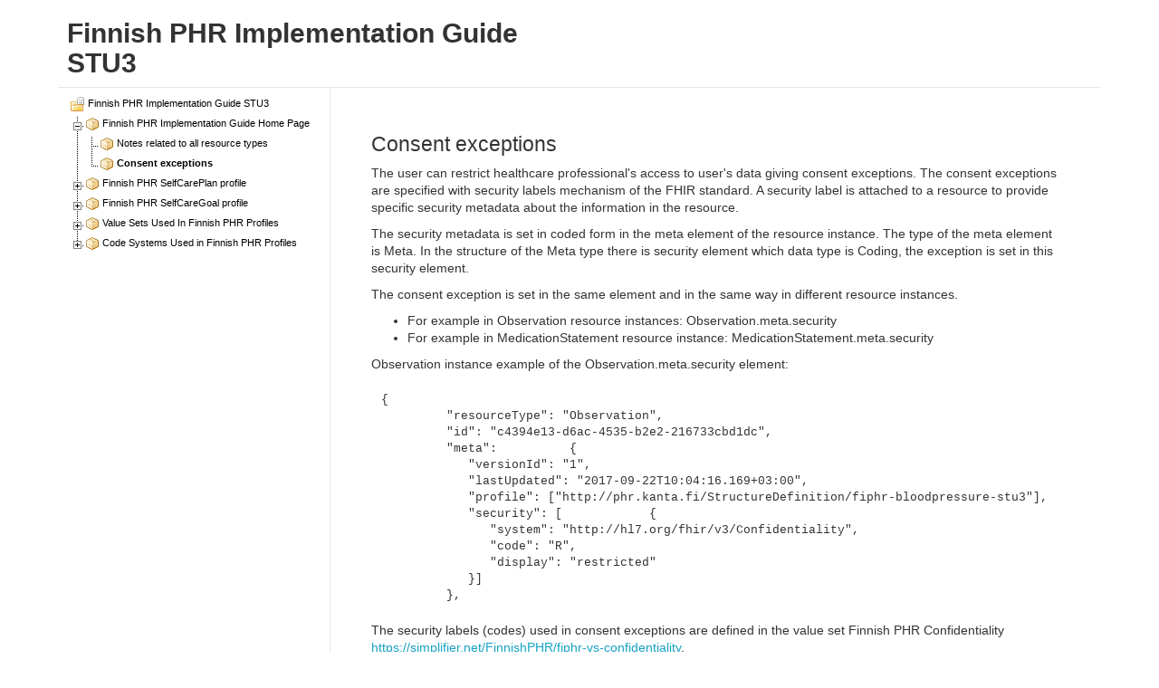

--- FILE ---
content_type: text/html; charset=utf-8
request_url: https://simplifier.net/guide/FinnishPHRImplementationGuideSTU3/Consentexceptions.md?version=current
body_size: 5488
content:




<!DOCTYPE html>
<html lang="en">

    <head>

        <meta charset="utf-8" />
        <title>Finnish PHR Implementation Guide STU3</title>

        <link rel="icon" href="/guide/FinnishPHRImplementationGuideSTU3/files/styles/common/favicon.ico" />

        <script src="/guide/FinnishPHRImplementationGuideSTU3/files/styles/common/jquery/jquery.min.js"></script>
        <script src="/guide/FinnishPHRImplementationGuideSTU3/files/styles/common/bootstrap/bootstrap.min.js"></script>

        <link rel="stylesheet" href="/guide/FinnishPHRImplementationGuideSTU3/files/styles/common/main.min.css" />
        <link rel="stylesheet" href="/guide/FinnishPHRImplementationGuideSTU3/files/styles/common/bootstrap/bootstrap.min.css" />
        <link rel="stylesheet" href="/guide/FinnishPHRImplementationGuideSTU3/files/styles/common/rendering/rendering.min.css" />

        <script src="/guide/FinnishPHRImplementationGuideSTU3/files/styles/common/rendering/stu3TreeTable.min.js"></script>
        <script src="/guide/FinnishPHRImplementationGuideSTU3/files/styles/common/rendering/baseTreetable.min.js"></script>

        <link rel="stylesheet" href="/guide/FinnishPHRImplementationGuideSTU3/files/styles/treetable/style.css?v=1d56d53aed1d900" />

    </head>

    <body>

        <div id="ig-viewer">

            <div class="ig-view-content">

                <div id="ig-view-treetable">

                    <div class="segment-default-header" role="banner" aria-label="Header">
                        <div class="row">
                            <header class="col-md-12" aria-hidden="true">
                                <h1 class="title">
                                    <b>Finnish PHR Implementation Guide STU3</b>
                                </h1>
                            </header>
                        </div>
                    </div>

                    <div class="container-fluid">
                        <div id="guide-panel">
                            <div class="tree-panel" role="navigation" aria-label="Main menu">
                                

<div class="tree-content">
    <div>

        <input data-val="true" data-val-required="The Id field is required." id="GuideId" name="Guide.Id" type="hidden" value="367" />

        <table id="treetable" class="treetable ig-treetable hidden">

                    <tr data-id="FinnishPHRImplementationGuideSTU3.md"
                        data-filepath="FinnishPHRImplementationGuideSTU3.md"
                        data-serial-nr="-1"
                        data-is-folder="False"
                        class="rootnode treenode">
                        <td>
                            <a href="/guide/FinnishPHRImplementationGuideSTU3/?version=current">
                                <span class="baseIcon resource"></span>
                                <span title="Finnish PHR Implementation Guide STU3">Finnish PHR Implementation Guide STU3</span>
                            </a>
                        </td>
                    </tr>
                    <tr data-id="ImplementationGuideHomePage.md"
                        data-is-folder="False"
                        data-filepath="ImplementationGuideHomePage.md"
                        data-parentId="FinnishPHRImplementationGuideSTU3.md"
                        data-serial-nr="0"
                        class="treenode">
                        <td>
                            <a href="/guide/FinnishPHRImplementationGuideSTU3/ImplementationGuideHomePage.md?version=current">
                                <span class="baseIcon dataType"></span>
                                <span title="Finnish PHR Implementation Guide Home Page">Finnish PHR Implementation Guide Home Page</span>
                            </a>
                        </td>
                    </tr>
                    <tr data-id="Notesrelatedtoallresourcetypes.md"
                        data-is-folder="False"
                        data-filepath="Notesrelatedtoallresourcetypes.md"
                        data-parentId="ImplementationGuideHomePage.md"
                        data-serial-nr="1"
                        class="treenode">
                        <td>
                            <a href="/guide/FinnishPHRImplementationGuideSTU3/Notesrelatedtoallresourcetypes.md?version=current">
                                <span class="baseIcon dataType"></span>
                                <span title="Notes related to all resource types">Notes related to all resource types</span>
                            </a>
                        </td>
                    </tr>
                    <tr data-id="Consentexceptions.md"
                        data-is-folder="False"
                        data-filepath="Consentexceptions.md"
                        data-parentId="ImplementationGuideHomePage.md"
                        data-serial-nr="2"
                        class="treenode selected">
                        <td>
                            <a href="/guide/FinnishPHRImplementationGuideSTU3/Consentexceptions.md?version=current">
                                <span class="baseIcon dataType"></span>
                                <span title="Consent exceptions">Consent exceptions</span>
                            </a>
                        </td>
                    </tr>
                    <tr data-id="FinnishPHRCarePlanprofile.md"
                        data-is-folder="False"
                        data-filepath="FinnishPHRCarePlanprofile.md"
                        data-parentId="FinnishPHRImplementationGuideSTU3.md"
                        data-serial-nr="14"
                        class="treenode">
                        <td>
                            <a href="/guide/FinnishPHRImplementationGuideSTU3/FinnishPHRSelfCarePlanprofile?version=current">
                                <span class="baseIcon dataType"></span>
                                <span title="Finnish PHR SelfCarePlan profile">Finnish PHR SelfCarePlan profile</span>
                            </a>
                        </td>
                    </tr>
                    <tr data-id="Overview-duplicate-5.md"
                        data-is-folder="False"
                        data-filepath="Overview-duplicate-5.md"
                        data-parentId="FinnishPHRCarePlanprofile.md"
                        data-serial-nr="15"
                        class="treenode">
                        <td>
                            <a href="/guide/FinnishPHRImplementationGuideSTU3/Overview5?version=current">
                                <span class="baseIcon dataType"></span>
                                <span title="Overview">Overview</span>
                            </a>
                        </td>
                    </tr>
                    <tr data-id="Details-duplicate-5.md"
                        data-is-folder="False"
                        data-filepath="Details-duplicate-5.md"
                        data-parentId="FinnishPHRCarePlanprofile.md"
                        data-serial-nr="18"
                        class="treenode">
                        <td>
                            <a href="/guide/FinnishPHRImplementationGuideSTU3/Details?version=current">
                                <span class="baseIcon dataType"></span>
                                <span title="Details">Details</span>
                            </a>
                        </td>
                    </tr>
                    <tr data-id="Table-duplicate-5.md"
                        data-is-folder="False"
                        data-filepath="Table-duplicate-5.md"
                        data-parentId="FinnishPHRCarePlanprofile.md"
                        data-serial-nr="19"
                        class="treenode">
                        <td>
                            <a href="/guide/FinnishPHRImplementationGuideSTU3/Table?version=current">
                                <span class="baseIcon dataType"></span>
                                <span title="Table">Table</span>
                            </a>
                        </td>
                    </tr>
                    <tr data-id="Narrativeguide-duplicate-5.md"
                        data-is-folder="False"
                        data-filepath="Narrativeguide-duplicate-5.md"
                        data-parentId="FinnishPHRCarePlanprofile.md"
                        data-serial-nr="20"
                        class="treenode">
                        <td>
                            <a href="/guide/FinnishPHRImplementationGuideSTU3/Narrativeguide?version=current">
                                <span class="baseIcon dataType"></span>
                                <span title="Narrative guide">Narrative guide</span>
                            </a>
                        </td>
                    </tr>
                    <tr data-id="JSONview-duplicate-7.md"
                        data-is-folder="False"
                        data-filepath="JSONview-duplicate-7.md"
                        data-parentId="FinnishPHRCarePlanprofile.md"
                        data-serial-nr="26"
                        class="treenode">
                        <td>
                            <a href="/guide/FinnishPHRImplementationGuideSTU3/JSONview?version=current">
                                <span class="baseIcon dataType"></span>
                                <span title="JSON view">JSON view</span>
                            </a>
                        </td>
                    </tr>
                    <tr data-id="Examples-duplicate-6.md"
                        data-is-folder="False"
                        data-filepath="Examples-duplicate-6.md"
                        data-parentId="FinnishPHRCarePlanprofile.md"
                        data-serial-nr="27"
                        class="treenode">
                        <td>
                            <a href="/guide/FinnishPHRImplementationGuideSTU3/Examples5?version=current">
                                <span class="baseIcon dataType"></span>
                                <span title="Examples">Examples</span>
                            </a>
                        </td>
                    </tr>
                    <tr data-id="Minimumdatacontent-duplicate-2.md"
                        data-is-folder="False"
                        data-filepath="Minimumdatacontent-duplicate-2.md"
                        data-parentId="Examples-duplicate-6.md"
                        data-serial-nr="28"
                        class="treenode">
                        <td>
                            <a href="/guide/FinnishPHRImplementationGuideSTU3/Minimumdatacontent?version=current">
                                <span class="baseIcon dataType"></span>
                                <span title="Minimum data content">Minimum data content</span>
                            </a>
                        </td>
                    </tr>
                    <tr data-id="Maximumdatacontent-duplicate-2.md"
                        data-is-folder="False"
                        data-filepath="Maximumdatacontent-duplicate-2.md"
                        data-parentId="Examples-duplicate-6.md"
                        data-serial-nr="30"
                        class="treenode">
                        <td>
                            <a href="/guide/FinnishPHRImplementationGuideSTU3/Maximumdatacontent?version=current">
                                <span class="baseIcon dataType"></span>
                                <span title="Maximum data content">Maximum data content</span>
                            </a>
                        </td>
                    </tr>
                    <tr data-id="FinnishPHRSelfCareGoalprofile.md"
                        data-is-folder="False"
                        data-filepath="FinnishPHRSelfCareGoalprofile.md"
                        data-parentId="FinnishPHRImplementationGuideSTU3.md"
                        data-serial-nr="31"
                        class="treenode">
                        <td>
                            <a href="/guide/FinnishPHRImplementationGuideSTU3/FinnishPHRSelfCareGoalprofile?version=current">
                                <span class="baseIcon dataType"></span>
                                <span title="Finnish PHR SelfCareGoal profile">Finnish PHR SelfCareGoal profile</span>
                            </a>
                        </td>
                    </tr>
                    <tr data-id="Overview-duplicate-6.md"
                        data-is-folder="False"
                        data-filepath="Overview-duplicate-6.md"
                        data-parentId="FinnishPHRSelfCareGoalprofile.md"
                        data-serial-nr="32"
                        class="treenode">
                        <td>
                            <a href="/guide/FinnishPHRImplementationGuideSTU3/Overview6?version=current">
                                <span class="baseIcon dataType"></span>
                                <span title="Overview">Overview</span>
                            </a>
                        </td>
                    </tr>
                    <tr data-id="Details-duplicate-6.md"
                        data-is-folder="False"
                        data-filepath="Details-duplicate-6.md"
                        data-parentId="FinnishPHRSelfCareGoalprofile.md"
                        data-serial-nr="33"
                        class="treenode">
                        <td>
                            <a href="/guide/FinnishPHRImplementationGuideSTU3/Details5?version=current">
                                <span class="baseIcon dataType"></span>
                                <span title="Details">Details</span>
                            </a>
                        </td>
                    </tr>
                    <tr data-id="Table-duplicate-6.md"
                        data-is-folder="False"
                        data-filepath="Table-duplicate-6.md"
                        data-parentId="FinnishPHRSelfCareGoalprofile.md"
                        data-serial-nr="34"
                        class="treenode">
                        <td>
                            <a href="/guide/FinnishPHRImplementationGuideSTU3/Table5?version=current">
                                <span class="baseIcon dataType"></span>
                                <span title="Table">Table</span>
                            </a>
                        </td>
                    </tr>
                    <tr data-id="JSONview-duplicate-8.md"
                        data-is-folder="False"
                        data-filepath="JSONview-duplicate-8.md"
                        data-parentId="FinnishPHRSelfCareGoalprofile.md"
                        data-serial-nr="35"
                        class="treenode">
                        <td>
                            <a href="/guide/FinnishPHRImplementationGuideSTU3/JSONview7?version=current">
                                <span class="baseIcon dataType"></span>
                                <span title="JSON view">JSON view</span>
                            </a>
                        </td>
                    </tr>
                    <tr data-id="Examples-duplicate-5.md"
                        data-is-folder="False"
                        data-filepath="Examples-duplicate-5.md"
                        data-parentId="FinnishPHRSelfCareGoalprofile.md"
                        data-serial-nr="36"
                        class="treenode">
                        <td>
                            <a href="/guide/FinnishPHRImplementationGuideSTU3/Examples?version=current">
                                <span class="baseIcon dataType"></span>
                                <span title="Examples">Examples</span>
                            </a>
                        </td>
                    </tr>
                    <tr data-id="Minimumdatacontent-duplicate-3.md"
                        data-is-folder="False"
                        data-filepath="Minimumdatacontent-duplicate-3.md"
                        data-parentId="Examples-duplicate-5.md"
                        data-serial-nr="37"
                        class="treenode">
                        <td>
                            <a href="/guide/FinnishPHRImplementationGuideSTU3/Minimumdatacontent2?version=current">
                                <span class="baseIcon dataType"></span>
                                <span title="Minimum data content">Minimum data content</span>
                            </a>
                        </td>
                    </tr>
                    <tr data-id="Maximumdatacontent-duplicate-3.md"
                        data-is-folder="False"
                        data-filepath="Maximumdatacontent-duplicate-3.md"
                        data-parentId="Examples-duplicate-5.md"
                        data-serial-nr="38"
                        class="treenode">
                        <td>
                            <a href="/guide/FinnishPHRImplementationGuideSTU3/Maximumdatacontent2?version=current">
                                <span class="baseIcon dataType"></span>
                                <span title="Maximum data content">Maximum data content</span>
                            </a>
                        </td>
                    </tr>
                    <tr data-id="13588"
                        data-is-folder="False"
                        data-filepath="-"
                        data-parentId="FinnishPHRImplementationGuideSTU3.md"
                        data-serial-nr="202"
                        class="treenode">
                        <td>
                            <a href="/guide/FinnishPHRImplementationGuideSTU3/ValueSetsUsedInFinnishPHRProfiles?version=current">
                                <span class="baseIcon dataType"></span>
                                <span title="Value Sets Used In Finnish PHR Profiles">Value Sets Used In Finnish PHR Profiles</span>
                            </a>
                        </td>
                    </tr>
                    <tr data-id="ValueSetsDefinedFor.md"
                        data-is-folder="False"
                        data-filepath="ValueSetsDefinedFor.md"
                        data-parentId="13588"
                        data-serial-nr="203"
                        class="treenode">
                        <td>
                            <a href="/guide/FinnishPHRImplementationGuideSTU3/ValueSetsDefinedFor.md?version=current">
                                <span class="baseIcon dataType"></span>
                                <span title="Value Sets Defined For Finnish PHR">Value Sets Defined For Finnish PHR</span>
                            </a>
                        </td>
                    </tr>
                    <tr data-id="Newitem-12.md"
                        data-is-folder="False"
                        data-filepath="Newitem-12.md"
                        data-parentId="ValueSetsDefinedFor.md"
                        data-serial-nr="204"
                        class="treenode">
                        <td>
                            <a href="/guide/FinnishPHRImplementationGuideSTU3/ActivityCategoryvs?version=current">
                                <span class="baseIcon dataType"></span>
                                <span title="Activity Category vs">Activity Category vs</span>
                            </a>
                        </td>
                    </tr>
                    <tr data-id="JSONview-35.md"
                        data-is-folder="False"
                        data-filepath="JSONview-35.md"
                        data-parentId="Newitem-12.md"
                        data-serial-nr="205"
                        class="treenode">
                        <td>
                            <a href="/guide/FinnishPHRImplementationGuideSTU3/JSONview-35.md?version=current">
                                <span class="baseIcon dataType"></span>
                                <span title="JSON view">JSON view</span>
                            </a>
                        </td>
                    </tr>
                    <tr data-id="ConsentCategoryvs.md"
                        data-is-folder="False"
                        data-filepath="ConsentCategoryvs.md"
                        data-parentId="ValueSetsDefinedFor.md"
                        data-serial-nr="206"
                        class="treenode">
                        <td>
                            <a href="/guide/FinnishPHRImplementationGuideSTU3/ActivityCodevs?version=current">
                                <span class="baseIcon dataType"></span>
                                <span title="Activity Code vs">Activity Code vs</span>
                            </a>
                        </td>
                    </tr>
                    <tr data-id="JSONview-36.md"
                        data-is-folder="False"
                        data-filepath="JSONview-36.md"
                        data-parentId="ConsentCategoryvs.md"
                        data-serial-nr="207"
                        class="treenode">
                        <td>
                            <a href="/guide/FinnishPHRImplementationGuideSTU3/JSONview-36.md?version=current">
                                <span class="baseIcon dataType"></span>
                                <span title="JSON view">JSON view</span>
                            </a>
                        </td>
                    </tr>
                    <tr data-id="Devicetypevs.md"
                        data-is-folder="False"
                        data-filepath="Devicetypevs.md"
                        data-parentId="ValueSetsDefinedFor.md"
                        data-serial-nr="208"
                        class="treenode">
                        <td>
                            <a href="/guide/FinnishPHRImplementationGuideSTU3/SelfCarePlanCategoryvs?version=current">
                                <span class="baseIcon dataType"></span>
                                <span title="SelfCarePlan Category vs">SelfCarePlan Category vs</span>
                            </a>
                        </td>
                    </tr>
                    <tr data-id="JSONview-32.md"
                        data-is-folder="False"
                        data-filepath="JSONview-32.md"
                        data-parentId="Devicetypevs.md"
                        data-serial-nr="209"
                        class="treenode">
                        <td>
                            <a href="/guide/FinnishPHRImplementationGuideSTU3/JSONview-32.md?version=current">
                                <span class="baseIcon dataType"></span>
                                <span title="JSON view">JSON view</span>
                            </a>
                        </td>
                    </tr>
                    <tr data-id="DosageSitevs.md"
                        data-is-folder="False"
                        data-filepath="DosageSitevs.md"
                        data-parentId="ValueSetsDefinedFor.md"
                        data-serial-nr="210"
                        class="treenode">
                        <td>
                            <a href="/guide/FinnishPHRImplementationGuideSTU3/EnableWhenComparatorvs?version=current">
                                <span class="baseIcon dataType"></span>
                                <span title="EnableWhen Comparator vs">EnableWhen Comparator vs</span>
                            </a>
                        </td>
                    </tr>
                    <tr data-id="JSONview-2.md"
                        data-is-folder="False"
                        data-filepath="JSONview-2.md"
                        data-parentId="DosageSitevs.md"
                        data-serial-nr="211"
                        class="treenode">
                        <td>
                            <a href="/guide/FinnishPHRImplementationGuideSTU3/JSONview-2.md?version=current">
                                <span class="baseIcon dataType"></span>
                                <span title="JSON view">JSON view</span>
                            </a>
                        </td>
                    </tr>
                    <tr data-id="13647"
                        data-is-folder="False"
                        data-filepath="-"
                        data-parentId="ValueSetsDefinedFor.md"
                        data-serial-nr="212"
                        class="treenode">
                        <td>
                            <a href="/guide/FinnishPHRImplementationGuideSTU3/ActivityReminderIdvs?version=current">
                                <span class="baseIcon dataType"></span>
                                <span title="Activity Reminder Id vs">Activity Reminder Id vs</span>
                            </a>
                        </td>
                    </tr>
                    <tr data-id="JSONview-5.md"
                        data-is-folder="False"
                        data-filepath="JSONview-5.md"
                        data-parentId="13647"
                        data-serial-nr="213"
                        class="treenode">
                        <td>
                            <a href="/guide/FinnishPHRImplementationGuideSTU3/JSONview-5.md?version=current">
                                <span class="baseIcon dataType"></span>
                                <span title="JSON view">JSON view</span>
                            </a>
                        </td>
                    </tr>
                    <tr data-id="13589"
                        data-is-folder="False"
                        data-filepath="-"
                        data-parentId="FinnishPHRImplementationGuideSTU3.md"
                        data-serial-nr="224"
                        class="treenode">
                        <td>
                            <a href="/guide/FinnishPHRImplementationGuideSTU3/CodeSystemsUsedinFinnishPHRProfiles?version=current">
                                <span class="baseIcon dataType"></span>
                                <span title="Code Systems Used in Finnish PHR Profiles">Code Systems Used in Finnish PHR Profiles</span>
                            </a>
                        </td>
                    </tr>
                    <tr data-id="Newitem-4.md"
                        data-is-folder="False"
                        data-filepath="Newitem-4.md"
                        data-parentId="13589"
                        data-serial-nr="225"
                        class="treenode">
                        <td>
                            <a href="/guide/FinnishPHRImplementationGuideSTU3/ActivityCategorycs?version=current">
                                <span class="baseIcon dataType"></span>
                                <span title="Activity Category cs">Activity Category cs</span>
                            </a>
                        </td>
                    </tr>
                    <tr data-id="JSONview-26.md"
                        data-is-folder="False"
                        data-filepath="JSONview-26.md"
                        data-parentId="Newitem-4.md"
                        data-serial-nr="226"
                        class="treenode">
                        <td>
                            <a href="/guide/FinnishPHRImplementationGuideSTU3/JSONview-26.md?version=current">
                                <span class="baseIcon dataType"></span>
                                <span title="JSON view">JSON view</span>
                            </a>
                        </td>
                    </tr>
                    <tr data-id="DeviceTypecs.md"
                        data-is-folder="False"
                        data-filepath="DeviceTypecs.md"
                        data-parentId="13589"
                        data-serial-nr="227"
                        class="treenode">
                        <td>
                            <a href="/guide/FinnishPHRImplementationGuideSTU3/ActivityCodecs?version=current">
                                <span class="baseIcon dataType"></span>
                                <span title="Activity Code cs">Activity Code cs</span>
                            </a>
                        </td>
                    </tr>
                    <tr data-id="JSONview-27.md"
                        data-is-folder="False"
                        data-filepath="JSONview-27.md"
                        data-parentId="DeviceTypecs.md"
                        data-serial-nr="228"
                        class="treenode">
                        <td>
                            <a href="/guide/FinnishPHRImplementationGuideSTU3/JSONview-27.md?version=current">
                                <span class="baseIcon dataType"></span>
                                <span title="JSON view">JSON view</span>
                            </a>
                        </td>
                    </tr>
                    <tr data-id="13601"
                        data-is-folder="False"
                        data-filepath="-"
                        data-parentId="13589"
                        data-serial-nr="229"
                        class="treenode">
                        <td>
                            <a href="/guide/FinnishPHRImplementationGuideSTU3/SelfCarePlanCategorycs?version=current">
                                <span class="baseIcon dataType"></span>
                                <span title="SelfCarePlan Category cs">SelfCarePlan Category cs</span>
                            </a>
                        </td>
                    </tr>
                    <tr data-id="JSONview-28.md"
                        data-is-folder="False"
                        data-filepath="JSONview-28.md"
                        data-parentId="13601"
                        data-serial-nr="230"
                        class="treenode">
                        <td>
                            <a href="/guide/FinnishPHRImplementationGuideSTU3/JSONview-28.md?version=current">
                                <span class="baseIcon dataType"></span>
                                <span title="JSON view">JSON view</span>
                            </a>
                        </td>
                    </tr>
                    <tr data-id="MedicationContextcs.md"
                        data-is-folder="False"
                        data-filepath="MedicationContextcs.md"
                        data-parentId="13589"
                        data-serial-nr="231"
                        class="treenode">
                        <td>
                            <a href="/guide/FinnishPHRImplementationGuideSTU3/EnableWhenComparatorycs?version=current">
                                <span class="baseIcon dataType"></span>
                                <span title="EnableWhen Comparatory cs">EnableWhen Comparatory cs</span>
                            </a>
                        </td>
                    </tr>
                    <tr data-id="JSONview-29.md"
                        data-is-folder="False"
                        data-filepath="JSONview-29.md"
                        data-parentId="MedicationContextcs.md"
                        data-serial-nr="232"
                        class="treenode">
                        <td>
                            <a href="/guide/FinnishPHRImplementationGuideSTU3/JSONview-29.md?version=current">
                                <span class="baseIcon dataType"></span>
                                <span title="JSON view">JSON view</span>
                            </a>
                        </td>
                    </tr>
                    <tr data-id="ObservationMethodcs.md"
                        data-is-folder="False"
                        data-filepath="ObservationMethodcs.md"
                        data-parentId="13589"
                        data-serial-nr="233"
                        class="treenode">
                        <td>
                            <a href="/guide/FinnishPHRImplementationGuideSTU3/SocialQuestionnairecs?version=current">
                                <span class="baseIcon dataType"></span>
                                <span title="Social Questionnaire cs">Social Questionnaire cs</span>
                            </a>
                        </td>
                    </tr>
                    <tr data-id="JSONview-25.md"
                        data-is-folder="False"
                        data-filepath="JSONview-25.md"
                        data-parentId="ObservationMethodcs.md"
                        data-serial-nr="234"
                        class="treenode">
                        <td>
                            <a href="/guide/FinnishPHRImplementationGuideSTU3/JSONview-25.md?version=current">
                                <span class="baseIcon dataType"></span>
                                <span title="JSON view">JSON view</span>
                            </a>
                        </td>
                    </tr>
                    <tr data-id="QuestionnaireCodecs.md"
                        data-is-folder="False"
                        data-filepath="QuestionnaireCodecs.md"
                        data-parentId="13589"
                        data-serial-nr="235"
                        class="treenode">
                        <td>
                            <a href="/guide/FinnishPHRImplementationGuideSTU3/SymptomQuestionnairecs?version=current">
                                <span class="baseIcon dataType"></span>
                                <span title="Symptom Questionnaire cs">Symptom Questionnaire cs</span>
                            </a>
                        </td>
                    </tr>
                    <tr data-id="JSONview-duplicate-6.md"
                        data-is-folder="False"
                        data-filepath="JSONview-duplicate-6.md"
                        data-parentId="QuestionnaireCodecs.md"
                        data-serial-nr="236"
                        class="treenode">
                        <td>
                            <a href="/guide/FinnishPHRImplementationGuideSTU3/JSONview.md-duplicate-6?version=current">
                                <span class="baseIcon dataType"></span>
                                <span title="JSON view">JSON view</span>
                            </a>
                        </td>
                    </tr>

        </table>
    </div>
</div>

<script type="text/javascript">
    window.addEventListener('DOMContentLoaded', (event) => {

        var resourceTreeTable = new BaseTreeTable();
        resourceTreeTable.init("treetable", true);

        var tree = document.getElementById("treetable");
        tree.classList.remove("hidden");

    });
</script>

                            </div>
                            <div id="preview-content" class="preview-panel full-width" role="main" aria-label="Main content">
                                

<h2 id="consent-exceptions">Consent exceptions</h2>
<p>The user can restrict healthcare professional's access to user's data giving consent exceptions. The consent exceptions are specified with security labels mechanism of the FHIR standard. A security label is attached to a resource to provide specific security metadata about the information in the resource.</p>
<p>The security metadata is set in coded form in the meta element of the resource instance. The type of the meta element is Meta. In the structure of the Meta type there is security element which data type is Coding, the exception is set in this security element.</p>
<p>The consent exception is set in the same element and in the same way in different resource instances.</p>
<ul>
<li>For example in Observation resource instances: Observation.meta.security</li>
<li>For example in MedicationStatement resource instance: MedicationStatement.meta.security</li>
</ul>
<p>Observation instance example of the Observation.meta.security element:</p>
<pre><code>{
         &quot;resourceType&quot;: &quot;Observation&quot;,
         &quot;id&quot;: &quot;c4394e13-d6ac-4535-b2e2-216733cbd1dc&quot;,
         &quot;meta&quot;:          {
            &quot;versionId&quot;: &quot;1&quot;,
            &quot;lastUpdated&quot;: &quot;2017-09-22T10:04:16.169+03:00&quot;,
            &quot;profile&quot;: [&quot;http://phr.kanta.fi/StructureDefinition/fiphr-bloodpressure-stu3&quot;],
            &quot;security&quot;: [            {
               &quot;system&quot;: &quot;http://hl7.org/fhir/v3/Confidentiality&quot;,
               &quot;code&quot;: &quot;R&quot;,
               &quot;display&quot;: &quot;restricted&quot;
            }]
         },
</code></pre>
<p>The security labels (codes) used in consent exceptions are defined in the value set Finnish PHR Confidentiality <a href="https://simplifier.net/FinnishPHR/fiphr-vs-confidentiality">https://simplifier.net/FinnishPHR/fiphr-vs-confidentiality</a>.</p>
<p>The following codes from the code system <a href="http://hl7.org/fhir/v3/Confidentiality">http://hl7.org/fhir/v3/Confidentiality</a> are included in Finnish PHR Confidentiality value set and used in the consent exception:</p>
<ul>
<li>R = restricted (see the use of code in &quot;Patterns server follows in security labels&quot;)</li>
<li>U = unrestricted (see the use of code in &quot;Patterns server follows in security labels&quot;)</li>
</ul>
<p><em><strong>Patterns FinnishPHR server follows in security labels</strong></em></p>
<ul>
<li>If the consent exception is not set in the resource instance and the consent is given, then there are no resctrictiosn for healthcare professionals to retrieve user's resource instance form the FinnishPHR.</li>
<li>If the consent exception is set to R (restricted), then healthcare professional's access to user's resource instance is forbidden.</li>
<li>If the user wants to cancel consent exception of the resource instance, there is own code U (unrestricted) which SHALL be updated to the resource instance (SHALL not be set empty). If the consent exception is set to U, then there are no resctrictions for healthcare professionals to retrieve user's resource instance.</li>
<li>If the consent exception is set in the resource instance already stored in the resource server and application updates resource instance without security element, resource server will ensure that the updated resource will inherit the consent exception.</li>
<li>If the resource instance given in create or update interaction has an unrecognized security label (code), resource server will return an error response.</li>
</ul>
<p>Note. In the sandbox version and customer testing version it can be assumed that the consent exists and is given.</p>

                            </div>
                        </div>
                    </div>

                </div>

            </div>

            <div class="ig-view-footer" role="contentinfo" aria-label="Footer">
                
<div class="container">
    <div class="row">
        <p>Powered by <b>SIMPLIFIER.NET</b></p>
        <div>
            HL7<sup>&reg;</sup> and FHIR<sup>&reg;</sup> are the registered trademarks of Health Level Seven International
        </div>
    </div>
</div>

            </div>

        </div>

    </body>

</html>




    <script async src="https://www.googletagmanager.com/gtag/js?id=UA-75770883-1"></script>
<script type="text/javascript">
    window.dataLayer = window.dataLayer || [];
    function gtag() { dataLayer.push(arguments); }
    gtag('js', new Date());
    gtag('config', 'UA-75770883-1', { 'anonymize_ip': true });
</script>




--- FILE ---
content_type: text/css
request_url: https://simplifier.net/guide/FinnishPHRImplementationGuideSTU3/files/styles/common/rendering/rendering.min.css
body_size: 8736
content:
#operation-outcome #issues{font-family:Consolas,Helvetica,arial,sans-serif}#operation-outcome #issues table tr.issue.silenced-row-hide{display:none;background-color:#eee;cursor:pointer}#operation-outcome #issues table tr.issue td{border-left:0px;border-right:0px}#operation-outcome #issues table tr.issue td.issue-icon{vertical-align:top;padding:13px 0 13px 9px;width:36px}#operation-outcome #issues table tr.issue td.issue-icon .fa{padding-left:5px;padding-right:0}#operation-outcome #issues table tr.issue td.issue-icon .fa.fa-exclamation-triangle{color:#f0ad4e;font-size:1.2em}#operation-outcome #issues table tr.issue td.issue-icon .fa.fa-times-circle{color:#c55;font-size:1.5em}#operation-outcome #issues table tr.issue td.issue-icon .fa.fa-info-circle{color:#007ec6;font-size:1.5em}#operation-outcome #issues table tr.issue td.issue-icon .fa.fa-check-circle{color:green;font-size:1.5em}#operation-outcome #issues table tr.issue td.issue-conding-code{padding:13px;vertical-align:top}#operation-outcome #issues table tr.issue td.issue-conding-rule-code{padding:13px;white-space:nowrap;vertical-align:top}#operation-outcome #issues table tr.issue td.issue-details{padding:13px}#operation-outcome #issues table tr.issue td.issue-details .issue-code{font-weight:700}#operation-outcome #issues table tr.issue td.issue-details .issue-text{margin-left:-7px}#operation-outcome #issues table tr.issue td.issue-details .text{font-size:10pt;padding-top:10px}#operation-outcome #issues table tr.issue td.issue-details .text.gray{color:#888}#operation-outcome #issues table tr.issue td.issue-details .text.red{color:#c55}#operation-outcome #issues table tr.issue td.issue-details .hide-errors{display:none}#operation-outcome #issues table tr.issue td.issue-details.Skipped{color:#888;background-color:#eee;padding:8px;cursor:pointer}#operation-outcome #issues table tr.issue td.issue-row-head{width:10px;padding:0;margin-bottom:0}#operation-outcome #issues table tr.issue td.issue-row-head.Warning{background-color:#f0ad4e}#operation-outcome #issues table tr.issue td.issue-row-head.Error,#operation-outcome #issues table tr.issue td.issue-row-head.Fatal{background-color:#c55}#operation-outcome #issues table tr.issue td.issue-row-head.Information{background-color:#007ec6}#operation-outcome #issues table tr.issue td.issue-row-head.Success{background-color:green}#operation-outcome #issues table tr.issue td.issue-row-head.Skipped{background-color:#999}#operation-outcome #narrative pre{white-space:normal!important}#operation-outcome #narrative table td{padding:5px}.stu3-treetable{position:relative}.stu3-treetable table:focus{outline:none}.stu3-treetable table:focus-visible{outline:-webkit-focus-ring-color auto 1px}.stu3-treetable .treetable-buttons{width:100%;margin:0;float:right;padding-bottom:20px}.stu3-treetable .treetable-buttons .tree-control{float:right;width:180px}.stu3-treetable .treetable-buttons .tree-control .tree-button{color:#2589c5;border:none;padding-top:3px;padding-bottom:3px;width:33%;vertical-align:middle;background-color:#eef5f9;font-size:12px;border-radius:0;display:inline-block;margin-bottom:0;font-weight:400;text-align:center;touch-action:manipulation;cursor:pointer;background-image:none;white-space:nowrap;font-family:Open Sans,Helvetica Neue,Helvetica,Arial,sans-serif;outline:none}.stu3-treetable .treetable-buttons .tree-control .tree-button:focus-visible{outline:-webkit-focus-ring-color auto 1px}.stu3-treetable .treetable-buttons .tree-control .tree-button:hover{background-color:#add7f0}.stu3-treetable .treetable-buttons .tree-control .tree-button.active{background-color:#2589c5;color:#fff}.stu3-treetable .treetable-buttons .tree-control .tree-button:first-child{border-bottom-left-radius:3px;border-top-left-radius:3px}.stu3-treetable .treetable-buttons .tree-control .tree-button:last-child{border-bottom-right-radius:3px;border-top-right-radius:3px}.stu3-treetable .treetable-buttons .tree-settings{float:right;margin-right:12px}.stu3-treetable .treetable-buttons .tree-settings .tree-button{color:#2589c5;border:none;vertical-align:middle;background-color:#eef5f9;font-size:12px;border-radius:0;display:inline-block;margin-bottom:0;padding:3px 16px;font-weight:400;text-align:center;touch-action:manipulation;cursor:pointer;background-image:none;white-space:nowrap;font-family:Open Sans,Helvetica Neue,Helvetica,Arial,sans-serif;outline:none}.stu3-treetable .treetable-buttons .tree-settings .tree-button:focus-visible{outline:-webkit-focus-ring-color auto 1px}.stu3-treetable .treetable-buttons .tree-settings .tree-button:hover{background-color:#add7f0}.stu3-treetable .treetable-buttons .tree-settings .tree-button.active{background-color:#2589c5;color:#fff}.stu3-treetable .treetable-buttons .tree-settings .tree-button:disabled:not(.active){background-color:#e6e6e6;color:#ababab;pointer-events:none}.stu3-treetable .treetable-buttons .tree-settings .tree-button:disabled.active{color:#e6e6e6;background-color:#ababab;pointer-events:none}.stu3-treetable .treetable-buttons .tree-settings .tree-button:first-child{border-bottom-left-radius:3px;border-top-left-radius:3px}.stu3-treetable .treetable-buttons .tree-settings .tree-button:last-child{border-bottom-right-radius:3px;border-top-right-radius:3px}.stu3-treetable .hidden{display:none!important}.stu3-treetable .treetable-wrapper{width:100%;overflow:hidden;transition:height .5s}.stu3-treetable .treetable-wrapper .treetable-left-panel{float:left}.stu3-treetable .treetable-wrapper .treetable-left-panel .treetable{font-size:11px;font-family:verdana;vertical-align:top;border-spacing:0;float:left}.stu3-treetable .treetable-wrapper .treetable-left-panel .treetable .detailsexpanded>td,.stu3-treetable .treetable-wrapper .treetable-left-panel .treetable .selected>td{background:#eaeaea}.stu3-treetable .treetable-wrapper .treetable-left-panel .treetable th{text-align:left;padding:0 4px;white-space:nowrap;vertical-align:top}.stu3-treetable .treetable-wrapper .treetable-left-panel .treetable th:last-child{padding:0}.stu3-treetable .treetable-wrapper .treetable-left-panel .treetable tr{border:0px;padding:0;vertical-align:top;height:22px}.stu3-treetable .treetable-wrapper .treetable-left-panel .treetable td{font-family:verdana;text-align:left;padding:0 4px;white-space:nowrap;vertical-align:middle;overflow:hidden;text-overflow:ellipsis}.stu3-treetable .treetable-wrapper .treetable-left-panel .treetable td:first-child span:last-child{cursor:pointer}.stu3-treetable .treetable-wrapper .treetable-left-panel .treetable td:first-child span.constraints{vertical-align:baseline}.stu3-treetable .treetable-wrapper .treetable-left-panel .treetable td.profile{max-width:280px}.stu3-treetable .treetable-wrapper .treetable-left-panel .treetable td.profile:first-child{max-width:320px}.stu3-treetable .treetable-wrapper .treetable-left-panel .treetable tr.striped td{text-decoration:line-through}.stu3-treetable .treetable-wrapper .treetable-left-panel .treetable tr.sliced{font-style:italic}.stu3-treetable .treetable-wrapper .treetable-left-panel .treetable .binding-label{background-color:#ebf8fe;border:1px solid #cfcbcb;padding:2px;margin:4px}.stu3-treetable .treetable-wrapper .treetable-left-panel .treetable .fixed-label{background-color:#fcf4c9;border:1px solid #cfcbcb;padding:2px;margin:4px}.stu3-treetable .treetable-wrapper .treetable-left-panel .treetable .base{display:inline-block;background-image:url(images/sprite.png);background-repeat:no-repeat;text-align:left;white-space:nowrap;vertical-align:middle}.stu3-treetable .treetable-wrapper .treetable-left-panel .treetable .root{width:16px;height:18px;background-position:0 0}.stu3-treetable .treetable-wrapper .treetable-left-panel .treetable .vjoincollapsible{width:16px;height:22px;background-position:-48px -22px}.stu3-treetable .treetable-wrapper .treetable-left-panel .treetable .vjoinexpandable{width:16px;height:22px;background-position:-32px -22px}.stu3-treetable .treetable-wrapper .treetable-left-panel .treetable .vjoin{width:16px;height:22px;background-position:-16px 0px}.stu3-treetable .treetable-wrapper .treetable-left-panel .treetable .vjoinend{width:16px;height:22px;background-position:-32px 0}.stu3-treetable .treetable-wrapper .treetable-left-panel .treetable .vline{width:16px;height:22px;background-position:-48px 0}.stu3-treetable .treetable-wrapper .treetable-left-panel .treetable .vjoinendcollapsible{width:16px;height:22px;background-position:-32px -44px}.stu3-treetable .treetable-wrapper .treetable-left-panel .treetable .vjoinendexpandable{width:16px;height:22px;background-position:-16px -44px}.stu3-treetable .treetable-wrapper .treetable-left-panel .treetable .spacer{width:16px;height:22px;background-position:-16px -22px}.stu3-treetable .treetable-wrapper .treetable-left-panel .treetable .mustsupport{padding:1px 2px;border-width:1px;border-style:solid;color:#fff7f7}.stu3-treetable .treetable-wrapper .treetable-left-panel .treetable .invariant{padding:1px 2px;border-width:1px;border-style:solid}.stu3-treetable .treetable-wrapper .treetable-left-panel .treetable .encodedvalue{white-space:pre-wrap;border-style:solid}.stu3-treetable .treetable-wrapper .treetable-left-panel .treetable .baseIcon{display:inline-block;background-image:url(images/icon_sprite_v2.png);background-repeat:no-repeat;text-align:left;white-space:nowrap;width:16px;height:16px;vertical-align:middle;margin-right:4px}.stu3-treetable .treetable-wrapper .treetable-left-panel .treetable .valueX{background-position:0 0}.stu3-treetable .treetable-wrapper .treetable-left-panel .treetable .datatype{background-position:0 -16px}.stu3-treetable .treetable-wrapper .treetable-left-panel .treetable .extension{background-position:-16px -16px}.stu3-treetable .treetable-wrapper .treetable-left-panel .treetable .modifierExtension{background-position:-48px -32px}.stu3-treetable .treetable-wrapper .treetable-left-panel .treetable .complexExtension{background-position:-16px 0}.stu3-treetable .treetable-wrapper .treetable-left-panel .treetable .complexModifierExtension{background-position:-48px -16px}.stu3-treetable .treetable-wrapper .treetable-left-panel .treetable .reference{background-position:-32px 0}.stu3-treetable .treetable-wrapper .treetable-left-panel .treetable .backboneElement{background-position:0 -32px}.stu3-treetable .treetable-wrapper .treetable-left-panel .treetable .primitive{background-position:-15px -32px}.stu3-treetable .treetable-wrapper .treetable-left-panel .treetable .resource{background-position:-32px -32px}.stu3-treetable .treetable-wrapper .treetable-left-panel .treetable .nameReference{background-position:-48px 0}.stu3-treetable .treetable-wrapper .treetable-left-panel .treetable .slice{background-position:-64px 0px}.stu3-treetable .treetable-wrapper .treetable-left-panel .treetable .individualSlice{background-position:-64px -17px}.stu3-treetable .treetable-wrapper .treetable-left-panel .treetable .highlight{background-color:#4cff00!important}.stu3-treetable .treetable-wrapper .treetable-left-panel .treetable .hidden{display:none}.stu3-treetable .treetable-wrapper .treetable-left-panel table.instance-tree span:not(.constraints){color:inherit!important}.stu3-treetable .treetable-wrapper .treetable-left-panel table.instance-tree td:first-child span:last-child{vertical-align:initial!important}.stu3-treetable .treetable-wrapper .treetable-right-panel{width:auto;overflow:hidden}.stu3-treetable .treetable-wrapper .treetable-right-panel .details-popup{border:1px solid #eaeaea;padding:7px;font-family:verdana;font-size:11px}.stu3-treetable .treetable-wrapper .treetable-right-panel .details-popup *{word-break:break-word}.stu3-treetable .treetable-wrapper .treetable-right-panel .details-popup table{width:100%;position:relative;display:table!important;margin-top:2px;margin-bottom:10px}.stu3-treetable .treetable-wrapper .treetable-right-panel .details-popup table ul,.stu3-treetable .treetable-wrapper .treetable-right-panel .details-popup table ol{padding-inline-start:16px}.stu3-treetable .treetable-wrapper .treetable-right-panel .details-popup table thead,.stu3-treetable .treetable-wrapper .treetable-right-panel .details-popup table tbody,.stu3-treetable .treetable-wrapper .treetable-right-panel .details-popup table tfoot{width:100%}.stu3-treetable .treetable-wrapper .treetable-right-panel .details-popup table thead th{background-color:#f9f9f9}.stu3-treetable .treetable-wrapper .treetable-right-panel .details-popup table tbody th{background-color:#f9f9f9;padding-right:11px}.stu3-treetable .treetable-wrapper .treetable-right-panel .details-popup table th,.stu3-treetable .treetable-wrapper .treetable-right-panel .details-popup table td{font-family:verdana;font-size:11px;vertical-align:text-top;padding:2px 4px;border-style:solid;border-width:1px;border-color:#eaeaea}.stu3-treetable .treetable-wrapper .treetable-right-panel .details-popup table th.pre div.markdown,.stu3-treetable .treetable-wrapper .treetable-right-panel .details-popup table td.pre div.markdown{margin:3px 0;font-family:Menlo,Monaco,Consolas,Courier New,monospace}.stu3-treetable .treetable-wrapper .treetable-right-panel .details-popup table th.nowrap,.stu3-treetable .treetable-wrapper .treetable-right-panel .details-popup table td.nowrap{white-space:nowrap}.stu3-treetable .treetable-wrapper .treetable-right-panel .details-popup table th>*:last-child,.stu3-treetable .treetable-wrapper .treetable-right-panel .details-popup table td>*:last-child{margin-bottom:0}.stu3-treetable .treetable-wrapper .treetable-right-panel .details-popup table th>div.markdown:last-child>*:last-child,.stu3-treetable .treetable-wrapper .treetable-right-panel .details-popup table td>div.markdown:last-child>*:last-child{margin-bottom:0}.stu3-treetable .treetable-wrapper .treetable-right-panel .details-popup pre{font-size:11px;border-style:solid;border-width:1px;border-color:#eaeaea;border-radius:0;margin:3px 0 10px;padding:2px}.stu3-treetable .treetable-wrapper .treetable-right-panel .details-popup>*:last-child{margin-bottom:0}.stu3-treetable .treetable-wrapper .treetable-right-panel .details-popup span.pin-control{background-image:url(images/pin_sprite.png);width:16px;height:18px;background-repeat:no-repeat;float:right;white-space:nowrap;vertical-align:middle;cursor:pointer}.stu3-treetable .treetable-wrapper .treetable-right-panel .details-popup span.pin-control.unpinned{background-position:0 0}.stu3-treetable .treetable-wrapper .treetable-right-panel .details-popup span.pin-control.pinned{background-position:-15px 0}.stu3-treetable .treetable-wrapper .treetable-right-panel .details-popup div.markdown table{border-collapse:collapse}.stu3-treetable .treetable-wrapper .treetable-right-panel .details-popup div.markdown th,.stu3-treetable .treetable-wrapper .treetable-right-panel .details-popup div.markdown td{font-family:verdana;font-size:11px;border-style:solid;border-width:1px}.stu3-treetable .treetable-wrapper .treetable-right-panel .details-popup table{margin-top:2px;margin-bottom:10px}.stu3-treetable .treetable-wrapper .treetable-right-panel .details-popup table td{font-family:verdana;font-size:11px;border-style:solid;border-width:1px;border-color:#eaeaea;padding:2px 4px;vertical-align:top}.stu3-treetable .treetable-wrapper .treetable-right-panel .details-popup table td.nowrap{white-space:nowrap}.stu3-treetable .treetable-wrapper .treetable-right-panel .details-popup table th{white-space:nowrap;font-weight:700;font-family:verdana;font-size:11px;border-style:solid;border-width:1px;border-color:#eaeaea;padding:2px 4px;vertical-align:top}.stu3-treetable .treetable-wrapper.snapshot .mustsupport{border-color:red;background-color:red}.stu3-treetable .treetable-wrapper.snapshot .invariant{border-color:red;color:red}.stu3-treetable .treetable-wrapper.snapshot .fixed-label,.stu3-treetable .treetable-wrapper.snapshot .binding-label{color:#564b4b}.stu3-treetable .treetable-wrapper.snapshot .encodedvalue{color:#006400;background-color:#ebebeb}.stu3-treetable .treetable-wrapper.snapshot .noconstraints{display:none}.stu3-treetable .treetable-wrapper.hybrid a:not(.constraints){color:#d3d3d3}.stu3-treetable .treetable-wrapper.hybrid span:not(.constraints){color:#d3d3d3}.stu3-treetable .treetable-wrapper.hybrid span.pin-control{color:#000}.stu3-treetable .treetable-wrapper.hybrid div.markdown:not(.constraints){color:#d3d3d3}.stu3-treetable .treetable-wrapper.hybrid div.markdown:not(.constraints) table{border-color:#d3d3d3}.stu3-treetable .treetable-wrapper.hybrid div.markdown:not(.constraints) th{color:#d3d3d3}.stu3-treetable .treetable-wrapper.hybrid div.markdown:not(.constraints) td{color:#d3d3d3}.stu3-treetable .treetable-wrapper.hybrid li:not(.constraints){color:#d3d3d3}.stu3-treetable .treetable-wrapper.hybrid div.markdown.constraints li{color:#000}.stu3-treetable .treetable-wrapper.hybrid div.markdown.constraints a{color:#00f}.stu3-treetable .treetable-wrapper.hybrid div.markdown.constraints pre{color:#006400;background-color:#fff7f7;border-color:#000}.stu3-treetable .treetable-wrapper.hybrid .mustsupport{border-color:#d3d3d3;background-color:#d3d3d3}.stu3-treetable .treetable-wrapper.hybrid .mustsupport.constraints{border-color:red;background-color:red}.stu3-treetable .treetable-wrapper.hybrid .invariant{border-color:#d3d3d3;color:#d3d3d3}.stu3-treetable .treetable-wrapper.hybrid .invariant.constraints{border-color:red;color:red}.stu3-treetable .treetable-wrapper.hybrid .fixed-label{color:#d3d3d3}.stu3-treetable .treetable-wrapper.hybrid .fixed-label.constraints{color:#564b4b}.stu3-treetable .treetable-wrapper.hybrid .binding-label{color:#d3d3d3}.stu3-treetable .treetable-wrapper.hybrid .binding-label.constraints{color:#564b4b}.stu3-treetable .treetable-wrapper.hybrid pre:not(.constraints){color:#d3d3d3}.stu3-treetable .treetable-wrapper.hybrid .noconstraints{display:none}.stu3-treetable .treetable-wrapper.diff a:not(.constraints){display:none}.stu3-treetable .treetable-wrapper.diff span:not(.constraints){display:none}.stu3-treetable .treetable-wrapper.diff span.pin-control{display:table-row}.stu3-treetable .treetable-wrapper.diff div.markdown:not(.constraints){display:none}.stu3-treetable .treetable-wrapper.diff li:not(.constraints){display:none}.stu3-treetable .treetable-wrapper.diff .mustsupport.constraints{border-color:red;background-color:red}.stu3-treetable .treetable-wrapper.diff .mustsupport:not(.constraints){display:none}.stu3-treetable .treetable-wrapper.diff .invariant.constraints{border-color:red;color:red}.stu3-treetable .treetable-wrapper.diff .invariant:not(.constraints){display:none}.stu3-treetable .treetable-wrapper.diff .fixed-label:not(.constraints){display:none}.stu3-treetable .treetable-wrapper.diff .fixed-label.constraints,.stu3-treetable .treetable-wrapper.diff .binding-label.constraints{color:#564b4b}.stu3-treetable .treetable-wrapper.diff .binding-label:not(.constraints){display:none}.stu3-treetable .treetable-wrapper.diff pre:not(.constraints){display:none}.stu3-treetable .treetable-wrapper.diff div.markdown.constraints li{display:list-item}.stu3-treetable .treetable-wrapper.diff div.markdown.constraints a{display:inline}.stu3-treetable .treetable-wrapper.diff div.markdown.constraints pre{display:inline;color:#006400;background-color:#fff7f7;border-color:#000}.stu3-treetable .treetable-wrapper.diff table tr.noconstraints{display:none!important}.fhirtree li,.fhirtree ul{padding:2px 4px;margin-left:5px;list-style:none}.fhirtree label:before,.fhirtree label,.fhirtree a{display:inline-block;height:16px;line-height:16px;vertical-align:middle;cursor:pointer}.fhirtree{font:normal 11px Segoe UI,Arial,Sans-serif;-webkit-user-select:none;user-select:none}.fhirtree ul{margin:0}.fhirtree input{position:absolute;opacity:0;cursor:pointer}.fhirtree input~ul{display:none}.fhirtree input:checked+label:before{background-position:0 -48px}.fhirtree input:checked:not(:disabled)~ul{display:block}.fhirtree input:checked+label.branch:before{background-position:0 -16px}.fhirtree input+label+ul{margin:0 0 0 22px}.fhirtree input:disabled+label{cursor:default;opacity:.6}.fhirtree a{color:#00f;text-decoration:none}.fhirtree a:hover{text-decoration:underline}.fhirtree label{background:url(icons.png) no-repeat;cursor:pointer;background-position:18px 0}.fhirtree label span{color:#00f}.fhirtree label.branch:before{background-position:0 -32px}.fhirtree label:before{background:url(icons.png) no-repeat;cursor:pointer;content:"";width:16px;margin:0 22px 0 0;vertical-align:middle;background-position:0 -48px}@media screen and (-webkit-min-device-pixel-ratio: 0){@-webkit-keyframes webkit-adjacent-element-selector-bugfix{0%{padding:0}to{padding:0}}}.path{font-family:Consolas}.path table{border-collapse:collapse}.path table tr td:first-child{color:#000}.path table tr td{border:1px solid #eee;font-size:12px;padding:3px 8px;min-width:40px}.path table tr.highlight td{background-color:#e4c9f6}.path .field{font-weight:700;color:#d33}.delete{background-color:#ffd0d0}.insert{background-color:#d0ffd0}label.highlight{border:3px solid #ccf;border-left:3px solid #ccf;border-right:10px solid #ccf;background-color:#ccf}.rendered-resource .nohover{pointer-events:none}.rendered-resource table:not(.instance-tree){border:0!important}.rendered-resource table:not(.instance-tree) colgroup col.w-auto{width:1%;white-space:nowrap}.rendered-resource table:not(.instance-tree) colgroup col.w-10{width:10%}.rendered-resource table:not(.instance-tree) colgroup col.w-20{width:20%}.rendered-resource table:not(.instance-tree) colgroup col.w-30{width:30%}.rendered-resource table:not(.instance-tree) colgroup col.w-40{width:40%}.rendered-resource table:not(.instance-tree) colgroup col.w-50{width:50%}.rendered-resource table:not(.instance-tree) colgroup col.w-60{width:60%}.rendered-resource table:not(.instance-tree) colgroup col.w-70{width:70%}.rendered-resource table:not(.instance-tree) colgroup col.w-80{width:80%}.rendered-resource table:not(.instance-tree) colgroup col.w-90{width:90%}.rendered-resource table:not(.instance-tree) tr{vertical-align:text-top}.rendered-resource table:not(.instance-tree) th,.rendered-resource table:not(.instance-tree) td{padding:4px;border:1px solid #ddd}.rendered-resource table:not(.instance-tree) th.status-abstract,.rendered-resource table:not(.instance-tree) td.status-abstract{color:#d3d3d3}.rendered-resource table:not(.instance-tree) th.status-deprecated,.rendered-resource table:not(.instance-tree) th.status-deprecated-code,.rendered-resource table:not(.instance-tree) td.status-deprecated,.rendered-resource table:not(.instance-tree) td.status-deprecated-code{background-color:#fff0dd}.rendered-resource table:not(.instance-tree) th.status-deprecated-code,.rendered-resource table:not(.instance-tree) td.status-deprecated-code{text-decoration:line-through}.rendered-resource table:not(.instance-tree) th.status-retired,.rendered-resource table:not(.instance-tree) th.status-retired-code,.rendered-resource table:not(.instance-tree) td.status-retired,.rendered-resource table:not(.instance-tree) td.status-retired-code{background-color:#fee}.rendered-resource table:not(.instance-tree) th.status-retired-code,.rendered-resource table:not(.instance-tree) td.status-retired-code{text-decoration:line-through}.rendered-resource table:not(.instance-tree) th.nowrap,.rendered-resource table:not(.instance-tree) td.nowrap{white-space:nowrap}.rendered-resource table:not(.instance-tree) th>*:last-child,.rendered-resource table:not(.instance-tree) td>*:last-child{margin-bottom:0}.rendered-resource table:not(.instance-tree) th>div.markdown:last-child>*:last-child,.rendered-resource table:not(.instance-tree) td>div.markdown:last-child>*:last-child{margin-bottom:0}.rendered-resource table:not(.instance-tree) .sub{margin-bottom:0!important}.bg-gray-base{background-color:#000}.bg-gray-darker{background-color:#222}.bg-gray-dark{background-color:#333}.bg-gray{background-color:#555}.bg-gray-light{background-color:#777}.bg-gray-lighter{background-color:#eee}.treetable.ig-treetable{font-size:11px!important;font-family:Verdana,Helvetica,Arial,sans-serif!important;vertical-align:top;border-spacing:0}.treetable.ig-treetable tbody tr a{display:block}.treetable.ig-treetable tr{border:0px;padding:0;vertical-align:top;background-color:transparent;cursor:pointer;height:22px}.treetable.ig-treetable tr.selected{font-weight:700}.treetable.ig-treetable td{vertical-align:top;text-align:left;background-color:transparent;padding:0 4px;white-space:nowrap}.treetable.ig-treetable td:first-child{min-width:170px}.treetable.ig-treetable .base{display:inline-block;background-image:url(images/sprite.png);background-repeat:no-repeat;vertical-align:top;text-align:left;white-space:nowrap;float:left}.treetable.ig-treetable .root{width:16px;height:18px;background-position:0 0}.treetable.ig-treetable .vjoincollapsible{width:16px;height:22px;background-position:-48px -22px}.treetable.ig-treetable .vjoinexpandable{width:16px;height:22px;background-position:-32px -22px}.treetable.ig-treetable .vjoin{width:16px;height:22px;background-position:-16px 0px}.treetable.ig-treetable .vjoinend{width:16px;height:22px;background-position:-32px 0}.treetable.ig-treetable .vline{width:16px;height:22px;background-position:-48px 0}.treetable.ig-treetable .vjoinendcollapsible{width:16px;height:22px;background-position:-32px -44px}.treetable.ig-treetable .vjoinendexpandable{width:16px;height:22px;background-position:-16px -44px}.treetable.ig-treetable .spacer{width:16px;height:22px;background-position:-16px -22px}.treetable.ig-treetable .baseIcon{display:inline-block;background-image:url(images/icon_sprite.png);background-repeat:no-repeat;vertical-align:middle;text-align:left;white-space:nowrap;width:16px;height:16px}.treetable.ig-treetable .dataType{background-position:0 -16px}.treetable.ig-treetable .primitive{background-position:-16px -32px}.treetable.ig-treetable .resource{background-position:-32px -32px}.treetable.ig-treetable .highlight td{background-color:#e4c9f6}.treetable.ig-treetable .description{color:gray}.treetable.ig-treetable .popout{display:inline-block;width:500px;text-overflow:ellipsis;line-height:22px}.treetable.ig-treetable .popouthover{width:auto;position:absolute;background-color:#fff;max-width:500px;border:1px solid #efefef;box-shadow:#0000004d 1px 1px 3px;color:#000;line-height:normal;padding-left:10px!important;padding-bottom:5px!important;padding-top:3px!important}.treetable.ig-treetable .spanContainer{background:#f0f0f0;height:0px;position:relative;float:right;left:16px;overflow:visible}.treetable.ig-treetable .pushpin{display:none;background:#fff;box-shadow:#0000004d 1px 1px 3px;border-top:1px solid #efefef;border-right:1px solid #efefef;border-bottom:1px solid #efefef;top:-2px;color:#d3d3d3}.treetable.ig-treetable .pinned{color:#000}.mapping-content .dropdown select{-moz-appearance:none;-webkit-appearance:none;cursor:pointer;min-width:200px;border-color:#eaeaea;box-shadow:none;border-radius:3px;outline:none}.mapping-content .dropdown select::-ms-expand{display:none}.mapping-content .dropdown select:hover,.mapping-content .dropdown select:active,.mapping-content .dropdown select:focus{border-color:#aaa;box-shadow:none;outline:none}.mapping-content .dropdown:after{content:"";width:0;height:0;border-left:5px solid transparent;border-right:5px solid transparent;border-top:6px solid #666;position:absolute;right:10px;top:15px;pointer-events:none;vertical-align:middle}.mapping-content table.regular{border:1px solid #e0e0e0;width:100%;position:relative;display:table!important;font-family:Open Sans,Helvetica Neue,Helvetica,Arial,sans-serif;font-size:14px;line-height:1.42857;margin-bottom:10px}.mapping-content table.regular thead,.mapping-content table.regular tbody,.mapping-content table.regular tfoot{width:100%;border-color:#e0e0e0}.mapping-content table.regular thead,.mapping-content table.regular tr:not(:last-child){border-bottom:1px solid #e0e0e0}.mapping-content table.regular thead th{background-color:#f9f9f9}.mapping-content table.regular tbody td{background-color:#fff}.mapping-content table.regular tbody th{background-color:#f9f9f9;padding-right:14px}.mapping-content table.regular th,.mapping-content table.regular td{padding:5px;color:#000;border-color:#e0e0e0}.mapping-content table.regular th:not(:last-child),.mapping-content table.regular td:not(:last-child){border-right:1px solid #e0e0e0}.user-markdown table{border:1px solid #e0e0e0;width:100%;position:relative;display:table!important;font-family:Open Sans,Helvetica Neue,Helvetica,Arial,sans-serif;font-size:14px;line-height:1.42857;margin-bottom:10px}.user-markdown table thead,.user-markdown table tbody,.user-markdown table tfoot{width:100%;border-color:#e0e0e0}.user-markdown table thead,.user-markdown table tr:not(:last-child){border-bottom:1px solid #e0e0e0}.user-markdown table thead th{background-color:#f9f9f9}.user-markdown table tbody td{background-color:#fff}.user-markdown table th,.user-markdown table td{padding:5px;color:#000;border-color:#e0e0e0}.user-markdown table th:not(:last-child),.user-markdown table td:not(:last-child){border-right:1px solid #e0e0e0}.lang-json pre{color:maroon}.lang-json pre span{color:#00f!important}table.dict{width:70%;font-size:13px;border:1px solid #F2F2F2}table.dict td:not(:first-child){word-break:break-word}table.dict td{padding:7px;border-left:1px solid #F2F2F2;line-height:1.5em;vertical-align:text-top}table.dict td table{width:100%;position:relative;display:table!important;margin-top:2px;margin-bottom:10px}table.dict td table ul,table.dict td table ol{padding-inline-start:16px}table.dict td table thead,table.dict td table tbody,table.dict td table tfoot{width:100%}table.dict td table thead th{background-color:#f9f9f9}table.dict td table tbody th{background-color:#f9f9f9;padding-right:11px}table.dict td table th,table.dict td table td{font-family:verdana;font-size:11px;vertical-align:text-top;padding:2px 4px;border-style:solid;border-width:1px;border-color:#eaeaea}table.dict td table th.pre div.markdown,table.dict td table td.pre div.markdown{margin:3px 0;font-family:Menlo,Monaco,Consolas,Courier New,monospace}table.dict td table th.nowrap,table.dict td table td.nowrap{white-space:nowrap}table.dict td table th>*:last-child,table.dict td table td>*:last-child{margin-bottom:0}table.dict td table th>div.markdown:last-child>*:last-child,table.dict td table td>div.markdown:last-child>*:last-child{margin-bottom:0}table.dict td pre{font-size:11px;border-style:solid;border-width:1px;border-color:#eaeaea;border-radius:0;margin:3px 0 10px;padding:2px}table.dict td pre,table.dict td.pre{font-size:13px}table.dict ul{padding-inline-start:14px}table.dict td.structure{padding:4px 7px;font-weight:700;vertical-align:text-top;background:#efefef}table.dict td.structure b{font-weight:600}table.dict tr.structure{vertical-align:text-top}table.dict th.nowrap,table.dict td.nowrap{white-space:nowrap}table.dict th>*:last-child,table.dict td>*:last-child{margin-bottom:0}table.dict th>div.markdown:last-child>*:last-child,table.dict td>div.markdown:last-child>*:last-child{margin-bottom:0}a.dict{color:purple}span.brace{color:#00f;font-weight:400}span.element{color:maroon;font-style:normal}span.attr{color:red;text-decoration:none}span.symbol{color:#000;text-decoration:none}span.string{color:#00f}span.error{background:url(/img/wiggly.png) repeat-x 100% 100%;padding-bottom:2px}span.info{color:#00f}span.warning{color:orange}span.fail{color:red}span.success{color:green}span.detail{color:gray;font-style:italic}.resource-validation-xml{min-height:200px;font-family:Consolas,Menlo,Monaco,Courier New,monospace;font-size:13px}.resource-validation-xml.pre{white-space:pre-wrap}.resource-validation-xml div.line{display:block}.resource-validation-xml div.indent{margin-left:2em}.resource-validation-xml pre.line{display:inline}.resource-validation-xml span a{text-decoration:none}.resource-validation-xml span a:hover{text-decoration:underline}.resource-validation-xml span.brace{color:#00f;font-weight:400}.resource-validation-xml span.element{color:maroon;font-style:normal}.resource-validation-xml span.element a{color:maroon}.resource-validation-xml span.attr{color:red;text-decoration:none}.resource-validation-xml span.symbol{color:#000;text-decoration:none}.resource-validation-xml span.string{color:#00f}.resource-validation-xml div.validation{position:relative;width:90%}.resource-validation-xml div.validation>.Information,.resource-validation-xml div.validation>.Warning,.resource-validation-xml div.validation>.Error,.resource-validation-xml div.validation>.Fatal{display:inline-block;background-position:bottom left;background-repeat:repeat-x}.resource-validation-xml div.validation>.Information:hover~.validation-popup,.resource-validation-xml div.validation>.Warning:hover~.validation-popup,.resource-validation-xml div.validation>.Error:hover~.validation-popup,.resource-validation-xml div.validation>.Fatal:hover~.validation-popup{display:block!important;visibility:visible!important}.resource-validation-xml div.validation>.Information{background-image:url("data:image/svg+xml,%3Csvg%20xmlns%3D'http%3A%2F%2Fwww.w3.org%2F2000%2Fsvg'%20height%3D'3'%20width%3D'6'%3E%3Cg%20fill%3D'blue'%3E%3Cpolygon%20points%3D'5.5%2C0%202.5%2C3%201.1%2C3%204.1%2C0'%2F%3E%3Cpolygon%20points%3D'4%2C0%206%2C2%206%2C0.6%205.4%2C0'%2F%3E%3Cpolygon%20points%3D'0%2C2%201%2C3%202.4%2C3%200%2C0.6'%2F%3E%3C%2Fg%3E%3C%2Fsvg%3E")}.resource-validation-xml div.validation>.Warning{background-image:url("data:image/svg+xml,%3Csvg%20xmlns%3D'http%3A%2F%2Fwww.w3.org%2F2000%2Fsvg'%20height%3D'3'%20width%3D'6'%3E%3Cg%20fill%3D'%23f0ad4e'%3E%3Cpolygon%20points%3D'5.5%2C0%202.5%2C3%201.1%2C3%204.1%2C0'%2F%3E%3Cpolygon%20points%3D'4%2C0%206%2C2%206%2C0.6%205.4%2C0'%2F%3E%3Cpolygon%20points%3D'0%2C2%201%2C3%202.4%2C3%200%2C0.6'%2F%3E%3C%2Fg%3E%3C%2Fsvg%3E")}.resource-validation-xml div.validation>.Error{background-image:url("data:image/svg+xml,%3Csvg%20xmlns%3D'http%3A%2F%2Fwww.w3.org%2F2000%2Fsvg'%20height%3D'3'%20width%3D'6'%3E%3Cg%20fill%3D'red'%3E%3Cpolygon%20points%3D'5.5%2C0%202.5%2C3%201.1%2C3%204.1%2C0'%2F%3E%3Cpolygon%20points%3D'4%2C0%206%2C2%206%2C0.6%205.4%2C0'%2F%3E%3Cpolygon%20points%3D'0%2C2%201%2C3%202.4%2C3%200%2C0.6'%2F%3E%3C%2Fg%3E%3C%2Fsvg%3E")}.resource-validation-xml div.validation>.Fatal{background-image:url("data:image/svg+xml,%3Csvg%20xmlns%3D'http%3A%2F%2Fwww.w3.org%2F2000%2Fsvg'%20height%3D'3'%20width%3D'6'%3E%3Cg%20fill%3D'red'%3E%3Cpolygon%20points%3D'5.5%2C0%202.5%2C3%201.1%2C3%204.1%2C0'%2F%3E%3Cpolygon%20points%3D'4%2C0%206%2C2%206%2C0.6%205.4%2C0'%2F%3E%3Cpolygon%20points%3D'0%2C2%201%2C3%202.4%2C3%200%2C0.6'%2F%3E%3C%2Fg%3E%3C%2Fsvg%3E")}.resource-validation-xml div.validation-popup{position:absolute;top:calc(100% - 1px);left:0;max-width:800px;border:1px solid #ddd;background-color:#fff;padding:10px 12px 10px 10px;overflow:hidden;z-index:9999;background-color:#f9f9f9;font-family:Segoe UI,Tahoma,Geneva,Verdana,sans-serif;font-size:12px}.resource-validation-xml div.validation-popup:hover{display:block!important;visibility:visible!important}.resource-validation-xml div.validation-popup .validation-error{white-space:pre-wrap;display:grid;grid-template:auto/20px auto;word-break:keep-all}.resource-validation-xml div.validation-popup .validation-error:not(:last-child){padding-bottom:8px;border-bottom:1px solid #ddd}.resource-validation-xml div.validation-popup .validation-error:not(:last-child)~.validation-error{padding-top:8px}.resource-validation-xml div.validation-popup .validation-error a,.resource-validation-xml div.validation-popup .validation-error span{vertical-align:middle}.resource-validation-xml div.validation-popup .validation-error .icon{display:inline-block;margin-right:3px;font-size:15px;line-height:1;-webkit-font-smoothing:antialiased;margin-top:1px;grid-row-start:1;grid-row-end:3}.resource-validation-xml div.validation-popup .validation-error .icon.icon-Information:before{font-family:Glyphicons Halflings!important;content:"";color:#007ec6;vertical-align:middle}.resource-validation-xml div.validation-popup .validation-error .icon.icon-Warning:before{font-family:Glyphicons Halflings!important;content:"";color:#f0ad4e;vertical-align:middle}.resource-validation-xml div.validation-popup .validation-error .icon.icon-Error:before{font-family:Glyphicons Halflings!important;content:"";color:#c55;vertical-align:middle}.resource-validation-xml div.validation-popup .validation-error .icon.icon-Fatal:before{font-family:Glyphicons Halflings!important;content:"";color:#c55;vertical-align:middle}.resource-validation-xml div.validation-popup .validation-error .code{display:block}.resource-validation-xml div.validation-popup .validation-error .code a{color:#428bca;float:right}.fql-table{width:100%;max-width:100%;margin-bottom:20px;border:1px solid #ddd;table-layout:fixed;display:table!important}.fql-table table{table-layout:fixed;display:table!important}.fql-table.transposed{table-layout:initial!important;display:block!important;overflow:auto}.fql-table.transposed table{table-layout:initial!important}.fql-table.transposed>thead>tr>th,.fql-table.transposed>thead>tr>td,.fql-table.transposed>tbody>tr>th,.fql-table.transposed>tbody>tr>td,.fql-table.transposed>tfoot>tr>th,.fql-table.transposed>tfoot>tr>td{word-break:initial!important}.fql-table>thead>tr>th,.fql-table>thead>tr>td,.fql-table>tbody>tr>th,.fql-table>tbody>tr>td,.fql-table>tfoot>tr>th,.fql-table>tfoot>tr>td{border:1px solid #ddd;padding:8px;line-height:1.428571429;vertical-align:top;border-top:1px solid #ddd;word-break:break-word}.fql-table>thead>tr>th,.fql-table>thead>tr>td{border-bottom-width:2px}.fql-table>thead>tr>th{vertical-align:bottom;border-bottom:2px solid #ddd}.fql-table>caption+thead>tr:first-child>th,.fql-table>caption+thead>tr:first-child>td,.fql-table>colgroup+thead>tr:first-child>th,.fql-table>colgroup+thead>tr:first-child>td,.fql-table>thead:first-child>tr:first-child>th,.fql-table>thead:first-child>tr:first-child>td{border-top:0}.fql-table>tbody+tbody{border-top:2px solid #ddd}.fql-table .fql-table{background-color:#fff}.fql-table>tbody>tr>td{vertical-align:middle}.fql-table code{padding:2px 4px;font-size:90%;color:#1d63af;background-color:#dbf0f0;border-radius:4px}.fql-table code{background-color:transparent}#ig-viewer table.regular,#ig-editor table.regular,.rendered-resource table.regular,#preview-content table.regular{border:1px solid #e0e0e0;width:100%;position:relative;display:table!important;font-family:Open Sans,Helvetica Neue,Helvetica,Arial,sans-serif;font-size:14px;line-height:1.42857;margin-bottom:10px}#ig-viewer table.regular thead,#ig-viewer table.regular tbody,#ig-viewer table.regular tfoot,#ig-editor table.regular thead,#ig-editor table.regular tbody,#ig-editor table.regular tfoot,.rendered-resource table.regular thead,.rendered-resource table.regular tbody,.rendered-resource table.regular tfoot,#preview-content table.regular thead,#preview-content table.regular tbody,#preview-content table.regular tfoot{width:100%;border-color:#e0e0e0}#ig-viewer table.regular thead,#ig-viewer table.regular tr:not(:last-child),#ig-editor table.regular thead,#ig-editor table.regular tr:not(:last-child),.rendered-resource table.regular thead,.rendered-resource table.regular tr:not(:last-child),#preview-content table.regular thead,#preview-content table.regular tr:not(:last-child){border-bottom:1px solid #e0e0e0}#ig-viewer table.regular thead th,#ig-editor table.regular thead th,.rendered-resource table.regular thead th,#preview-content table.regular thead th{background-color:#f9f9f9}#ig-viewer table.regular tbody td,#ig-editor table.regular tbody td,.rendered-resource table.regular tbody td,#preview-content table.regular tbody td{background-color:#fff}#ig-viewer table.regular tbody th,#ig-editor table.regular tbody th,.rendered-resource table.regular tbody th,#preview-content table.regular tbody th{background-color:#f9f9f9;padding-right:14px}#ig-viewer table.regular th,#ig-viewer table.regular td,#ig-editor table.regular th,#ig-editor table.regular td,.rendered-resource table.regular th,.rendered-resource table.regular td,#preview-content table.regular th,#preview-content table.regular td{padding:5px;color:#000;border-color:#e0e0e0}#ig-viewer table.regular th:not(:last-child),#ig-viewer table.regular td:not(:last-child),#ig-editor table.regular th:not(:last-child),#ig-editor table.regular td:not(:last-child),.rendered-resource table.regular th:not(:last-child),.rendered-resource table.regular td:not(:last-child),#preview-content table.regular th:not(:last-child),#preview-content table.regular td:not(:last-child){border-right:1px solid #e0e0e0}#ig-viewer table.small,#ig-editor table.small,.rendered-resource table.small,#preview-content table.small{border:1px solid #e0e0e0;width:100%;position:relative;display:table!important;font-family:Open Sans,Helvetica Neue,Helvetica,Arial,sans-serif;font-size:10px;line-height:1.42857;margin-bottom:10px}#ig-viewer table.small thead,#ig-viewer table.small tbody,#ig-viewer table.small tfoot,#ig-editor table.small thead,#ig-editor table.small tbody,#ig-editor table.small tfoot,.rendered-resource table.small thead,.rendered-resource table.small tbody,.rendered-resource table.small tfoot,#preview-content table.small thead,#preview-content table.small tbody,#preview-content table.small tfoot{width:100%;border-color:#e0e0e0}#ig-viewer table.small thead,#ig-viewer table.small tr:not(:last-child),#ig-editor table.small thead,#ig-editor table.small tr:not(:last-child),.rendered-resource table.small thead,.rendered-resource table.small tr:not(:last-child),#preview-content table.small thead,#preview-content table.small tr:not(:last-child){border-bottom:1px solid #e0e0e0}#ig-viewer table.small thead th,#ig-editor table.small thead th,.rendered-resource table.small thead th,#preview-content table.small thead th{background-color:#f9f9f9}#ig-viewer table.small tbody td,#ig-editor table.small tbody td,.rendered-resource table.small tbody td,#preview-content table.small tbody td{background-color:#fff}#ig-viewer table.small tbody th,#ig-editor table.small tbody th,.rendered-resource table.small tbody th,#preview-content table.small tbody th{background-color:#f9f9f9;padding-right:10px}#ig-viewer table.small th,#ig-viewer table.small td,#ig-editor table.small th,#ig-editor table.small td,.rendered-resource table.small th,.rendered-resource table.small td,#preview-content table.small th,#preview-content table.small td{padding:5px;color:#000;border-color:#e0e0e0}#ig-viewer table.small th:not(:last-child),#ig-viewer table.small td:not(:last-child),#ig-editor table.small th:not(:last-child),#ig-editor table.small td:not(:last-child),.rendered-resource table.small th:not(:last-child),.rendered-resource table.small td:not(:last-child),#preview-content table.small th:not(:last-child),#preview-content table.small td:not(:last-child){border-right:1px solid #e0e0e0}#ig-viewer table.scrollbar,#ig-editor table.scrollbar,.rendered-resource table.scrollbar,#preview-content table.scrollbar{border:1px solid #e0e0e0;width:100%;position:relative;display:block!important;overflow:auto;font-family:Open Sans,Helvetica Neue,Helvetica,Arial,sans-serif;font-size:14px;line-height:1.42857;margin-bottom:10px}#ig-viewer table.scrollbar thead,#ig-viewer table.scrollbar tbody,#ig-viewer table.scrollbar tfoot,#ig-editor table.scrollbar thead,#ig-editor table.scrollbar tbody,#ig-editor table.scrollbar tfoot,.rendered-resource table.scrollbar thead,.rendered-resource table.scrollbar tbody,.rendered-resource table.scrollbar tfoot,#preview-content table.scrollbar thead,#preview-content table.scrollbar tbody,#preview-content table.scrollbar tfoot{width:100%;border-color:#e0e0e0}#ig-viewer table.scrollbar thead,#ig-viewer table.scrollbar tr:not(:last-child),#ig-editor table.scrollbar thead,#ig-editor table.scrollbar tr:not(:last-child),.rendered-resource table.scrollbar thead,.rendered-resource table.scrollbar tr:not(:last-child),#preview-content table.scrollbar thead,#preview-content table.scrollbar tr:not(:last-child){border-bottom:1px solid #e0e0e0}#ig-viewer table.scrollbar thead th,#ig-editor table.scrollbar thead th,.rendered-resource table.scrollbar thead th,#preview-content table.scrollbar thead th{background-color:#f9f9f9}#ig-viewer table.scrollbar tbody td,#ig-editor table.scrollbar tbody td,.rendered-resource table.scrollbar tbody td,#preview-content table.scrollbar tbody td{background-color:#fff}#ig-viewer table.scrollbar th,#ig-viewer table.scrollbar td,#ig-editor table.scrollbar th,#ig-editor table.scrollbar td,.rendered-resource table.scrollbar th,.rendered-resource table.scrollbar td,#preview-content table.scrollbar th,#preview-content table.scrollbar td{padding:5px;color:#000;border-color:#e0e0e0}#ig-viewer table.scrollbar th:not(:last-child),#ig-viewer table.scrollbar td:not(:last-child),#ig-editor table.scrollbar th:not(:last-child),#ig-editor table.scrollbar td:not(:last-child),.rendered-resource table.scrollbar th:not(:last-child),.rendered-resource table.scrollbar td:not(:last-child),#preview-content table.scrollbar th:not(:last-child),#preview-content table.scrollbar td:not(:last-child){border-right:1px solid #e0e0e0}.table td:has(table),table.regular td:has(table){padding:5px!important}.table table,table.regular table{margin:0!important;border:1px dotted #ddd!important}.table table tr:first-of-type,.table table tr:first-of-type td,table.regular table tr:first-of-type,table.regular table tr:first-of-type td{border-top:none!important}.table table tr:last-of-type,.table table tr:last-of-type td,table.regular table tr:last-of-type,table.regular table tr:last-of-type td{border-bottom:none!important}.table table td,.table table th,table.regular table td,table.regular table th{border:1px dotted #ddd!important}.table table code,table.regular table code{padding:2px 4px;font-size:90%;color:#1d63af;background-color:#dbf0f0;border-radius:4px}.table table code,table.regular table code{background-color:transparent}.fql-table td:has(table){padding:0!important}.fql-table table{margin:0!important;border:none;width:100%;max-width:100%;margin-bottom:20px;table-layout:fixed}.fql-table table tr:first-of-type,.fql-table table tr:first-of-type td{border-top:none!important}.fql-table table tr:last-of-type,.fql-table table tr:last-of-type td{border-bottom:none!important}.fql-table table table{table-layout:fixed}.fql-table table>thead>tr>th,.fql-table table>thead>tr>td,.fql-table table>tbody>tr>th,.fql-table table>tbody>tr>td,.fql-table table>tfoot>tr>th,.fql-table table>tfoot>tr>td{border:1px dotted #ddd;padding:8px;line-height:1.428571429;vertical-align:top;border-top:1px dotted #ddd}.fql-table table>thead>tr>th,.fql-table table>thead>tr>td{border-bottom-width:1px}.fql-table table>thead>tr>th{vertical-align:bottom;border-bottom:1px dotted #ddd}.fql-table table>caption+thead>tr:first-child>th,.fql-table table>caption+thead>tr:first-child>td,.fql-table table>colgroup+thead>tr:first-child>th,.fql-table table>colgroup+thead>tr:first-child>td,.fql-table table>thead:first-child>tr:first-child>th,.fql-table table>thead:first-child>tr:first-child>td{border-top:0}.fql-table table>tbody+tbody{border-top:1px dotted #ddd}.fql-table table .fql-table{background-color:#fff}.fql-table table>tbody>tr>td{vertical-align:middle}.fql-table table code{padding:2px 4px;font-size:90%;color:#1d63af;background-color:#dbf0f0;border-radius:4px}.fql-table table code{background-color:transparent}code{padding:2px 4px;font-size:90%;color:#1d63af;background-color:#dbf0f0;border-radius:4px}


--- FILE ---
content_type: text/css
request_url: https://simplifier.net/guide/FinnishPHRImplementationGuideSTU3/files/styles/treetable/style.css?v=1d56d53aed1d900
body_size: 949
content:
html, body {
  padding: 0;
  margin: 0; }

#ig-viewer {
  position: relative;
  height: 100%; }
  #ig-viewer .ig-view-content {
    overflow: hidden;
    min-height: 100%;
    position: relative;
    height: auto !important;
    margin-bottom: -155px;
    padding-bottom: 155px; }
    #ig-viewer .ig-view-content #ig-view-treetable {
      min-height: 100%;
      width: 70%;
      margin: 0 auto; }
      #ig-viewer .ig-view-content #ig-view-treetable .segment-default-header {
        margin-bottom: 0;
        padding-left: 10px; }
      #ig-viewer .ig-view-content #ig-view-treetable .container-fluid {
        padding: 0;
        width: 100%; }
        #ig-viewer .ig-view-content #ig-view-treetable .container-fluid #guide-panel {
          width: 100%;
          height: 100%;
          position: relative;
          display: table;
          border-top: 1px solid #e6e6e6; }
          #ig-viewer .ig-view-content #ig-view-treetable .container-fluid #guide-panel .tree-panel {
            width: 300px;
            height: 100%;
            float: left;
            padding: 10px;
            overflow: hidden;
            position: relative; }
            #ig-viewer .ig-view-content #ig-view-treetable .container-fluid #guide-panel .tree-panel .treenode a {
              color: black;
              cursor: pointer;
              text-decoration: none;
              text-overflow: ellipsis;
              overflow: hidden; }
            #ig-viewer .ig-view-content #ig-view-treetable .container-fluid #guide-panel .tree-panel .ui-resizable-handle {
              right: 0; }
            #ig-viewer .ig-view-content #ig-view-treetable .container-fluid #guide-panel .tree-panel table {
              width: 100%; }
              #ig-viewer .ig-view-content #ig-view-treetable .container-fluid #guide-panel .tree-panel table td:first-child {
                min-width: 170px;
                max-width: 300px;
                text-overflow: ellipsis;
                overflow: hidden; }
          #ig-viewer .ig-view-content #ig-view-treetable .container-fluid #guide-panel .preview-panel {
            width: 40%;
            height: 100%;
            float: right;
            padding: 30px 45px;
            position: relative;
            border-left: 1px solid #e6e6e6; }
            #ig-viewer .ig-view-content #ig-view-treetable .container-fluid #guide-panel .preview-panel table {
              width: 100%;
              overflow: auto;
              display: block; }
            #ig-viewer .ig-view-content #ig-view-treetable .container-fluid #guide-panel .preview-panel .preview-bar {
              overflow: auto; }
            #ig-viewer .ig-view-content #ig-view-treetable .container-fluid #guide-panel .preview-panel.full-width {
              width: auto;
              overflow: hidden;
              float: none; }
  #ig-viewer .ig-view-footer {
    background-color: #636363;
    color: #E0E0E0;
    height: 155px;
    position: relative;
    padding-top: 40px; }


.dynamic {
    display: none;
    background-color: transparent;
    color: transparent;
    padding: 5px;
    text-align: center;
    height: 30px;
}

    .dynamic.versions-banner.not-latest {
        background-color: #f0ad4e;
        color: #fff;
    }

    .dynamic.versions-banner.latest {
        background-color: #5cb85c;
        color: #fff;
    }
